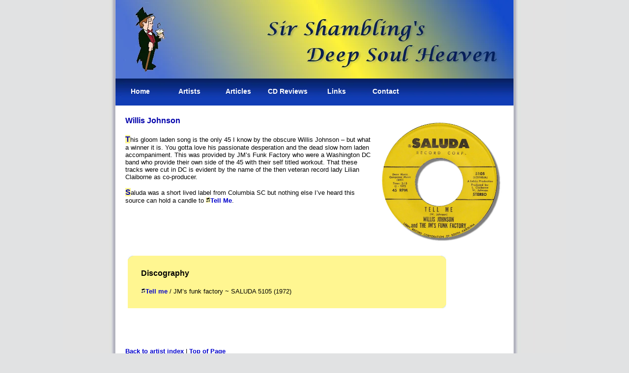

--- FILE ---
content_type: text/html; charset=UTF-8
request_url: https://www.sirshambling.com/artists_2012/J/willis_johnson/index.php
body_size: 1478
content:

<!DOCTYPE html PUBLIC "-//W3C//DTD XHTML 1.0 Transitional//EN" "http://www.w3.org/TR/xhtml1/DTD/xhtml1-transitional.dtd">
<html xmlns="http://www.w3.org/1999/xhtml">
<head>
<meta http-equiv="Content-Type" content="text/html; charset=iso-8859-1">
<title>	WILLIS JOHNSON : Sir Shambling&#8217;s Deep Soul Heaven</title>
<link href="../../css_2012/artist_2012.css" rel="stylesheet" type="text/css">
</head>

<body>
<div id="wrapper"> <a name="Top"></a>
<div id="logo"></div>
<div id="bar">
<div class="menuLink"><a href="https://sirshambling.com/">Home</a></div>
<div class="menuLink"><a href="https://sirshambling.com/sir_shambling/artistlist.php">Artists</a></div>
<div class="menuLink"><a href="https://sirshambling.com/sir_shambling/articlelist.php">Articles</a></div>
<div class="menuLink"><a href="https://sirshambling.com/reviews/list/">CD Reviews</a></div>
<div class="menuLink"><a href="https://sirshambling.com/sir_shambling/links.php">Links</a></div>
<div class="menuLink"><a href="https://deepsoulheaven.co.uk/index.php/contact-form">Contact</a>
</div></div>
<div id="content">



   <!--insert point-->
   </p>
 <h2><img src="WillisJ.jpg" alt="SALUDA 5105" width="260" height="260" class="rightimg">Willis Johnson</h2>
 <p><span class="first">T</span>his gloom laden song is the only 45 I know by the obscure  Willis Johnson &ndash; but what a winner it is. You gotta love his passionate  desperation and the dead slow horn laden accompaniment. This was provided by  JM&rsquo;s Funk Factory who were a Washington DC band who provide their own side of  the 45 with their self titled workout. That these tracks were cut in DC is evident by the name of the then veteran record lady Lilian Claiborne as co-producer.<br>
   <br>
   <span class="first">S</span>aluda was a short lived label from  Columbia SC but nothing else I&rsquo;ve heard this source can hold a candle to <a href="Willis Johnson - Saluda 5105 - Tell Me.mp3"><img src="../../images/note.jpg" width="9" height="11" alt="Listen">Tell  Me</a>.</p>
<p><br>
   <br>
   <br>
   <br>
 </p>
 <!-- Discography -->

 <div class="rbroundbox">
   <div class="rbtop">
     <div></div>
     </div>
   <div class="rbcontent"> <h3>Discography</h3>
     
  <p><a href="Willis Johnson - Saluda 5105 - Tell Me.mp3"><img src="../../images/note.jpg" width="9" height="11" alt="Listen">Tell me</a> / JM&rsquo;s funk factory ~ SALUDA 5105 (1972)</p>
</div>
   <div class="rbbot"></div>
</div><!-- /end discography box -->  
<p>&nbsp;</p>
<p class="clear"></p>

<!--Delete and insert foot below here-->

</div>
<p class="clear"><a href="http://www.sirshambling.com/sir_shambling/artistlist.php">Back to artist index</a> | <a href="#Top">Top of Page</a></p>


<div id="footer">&copy; Copyright Sir Shambling  2020 | <a href="http://www.sirshambling.com/">Home </a></div>
</div>



<script type="text/javascript">
var gaJsHost = (("https:" == document.location.protocol) ? "https://ssl." : "http://www.");
document.write(unescape("%3Cscript src='" + gaJsHost + "google-analytics.com/ga.js' type='text/javascript'%3E%3C/script%3E"));
</script>
<script type="text/javascript">
try {
var pageTracker = _gat._getTracker("UA-8376701-1");
pageTracker._trackPageview();
} catch(err) {}</script>
</body>
</html>



